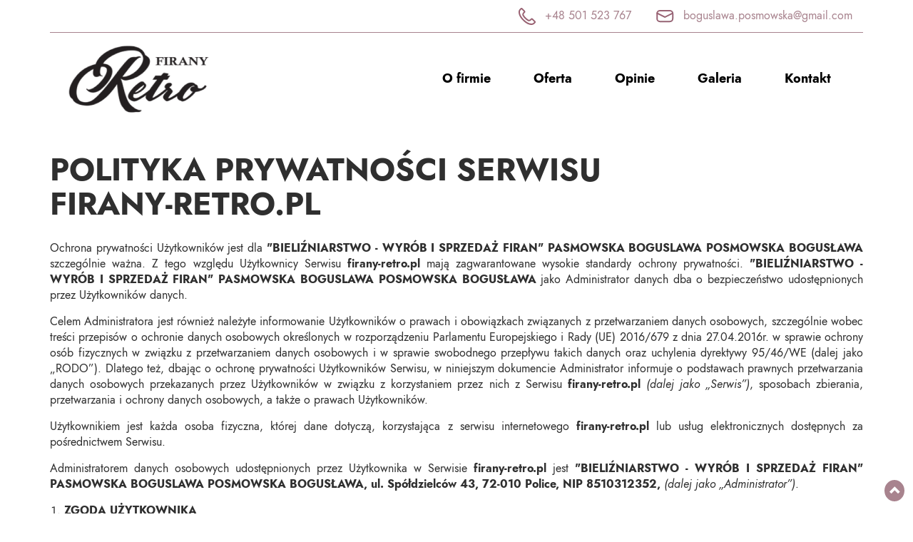

--- FILE ---
content_type: text/html; charset=utf-8
request_url: https://www.firany-retro.pl/polityka-prywatnosci
body_size: 7930
content:
<!DOCTYPE html>
<html lang="pl-PL">
<head>
<meta http-equiv="X-UA-Compatible" content="IE=edge">
<meta name="viewport" content="width=device-width, initial-scale=1">
<meta name="SKYPE_TOOLBAR" content="SKYPE_TOOLBAR_PARSER_COMPATIBLE">

<base href="https://www.firany-retro.pl/polityka-prywatnosci" />
	<meta http-equiv="content-type" content="text/html; charset=utf-8" />
	<meta name="robots" content="noindex, follow" />
	<title>Polityka prywatności</title>
	<link href="/images/design/favicon.ico" rel="shortcut icon" type="image/vnd.microsoft.icon" />
	
	<link rel="preload stylesheet" as="style" href="/cache/33742555d6a4fa5795e82be87717171e.css" />
	<link rel="preload stylesheet" as="style" media="screen and (min-width: 768px)" href="/cache/desktop.css" />

</head>
      <body class="page  lang-pl" data-itemid="340">
        <div id="wrapper">
            <div id="container">
                <header>
                                                <div class="center" data-center="1">
                    </div>

<div class="block160 "id="section-header" >


<div class="col-xs-12">

 <div class="inner row">
                            <div class="center" data-center="1">
                    <div class="section160 section-header-b" data-position="header-b-sekcja" data-sid="160" data-parent="1"><div class="clearfix"></div>

<div class="block163 menu-header-border">


<div class="col-xs-12">

 <div class="inner text-right-xl text-right-lg text-right-md text-center-sm text-center-xs">
        
	<div class="row"><div class="col-md-12"><p><img src="/images/design/phone-icon-1.webp" alt="telefon" width="24" height="24"><span>&nbsp;</span><a href="tel:+48501523767">+48 501 523 767</a></p>
<p><img src="/images/design/mail-icon-1.webp" alt="mail" width="25" height="24">&nbsp;<span id="cloak79e6f0d50a06977e43ca1f7186e0d97c">Ten adres pocztowy jest chroniony przed spamowaniem. Aby go zobaczyć, konieczne jest włączenie w przeglądarce obsługi JavaScript.</span></p></div></div>
</div>
                                            <div class="clearfix"></div>
</div>
                                                             </div>
                                                    

<div class="block161 ">


<div class="col-xs-12 col-lg-3 hidden-xs hidden-sm hidden-md">

 <div class="inner">
        
<a href="https://www.firany-retro.pl/" class="logo" >
    <img src="/images/design/logo.webp" alt="Logo">
</a></div>
                                            <div class="clearfix"></div>
</div>
                                                             </div>
                                                    

<div class="block162 menu-header align-right align-center-xs align-center-sm align-center-md align-right-lg align-right-xl">


<div class="col-xs-12 col-lg-9">

 <div class="inner">
                  <nav class="navbar navbar-default navbar-custom">
              <div class="navbar-header">
                  <div class="visible-md visible-sm visible-xs">
<a href="https://www.firany-retro.pl/" class="logo" >
    <img src="/images/design/logo.webp" alt="Logo">
</a></div>                <button type="button" class="navbar-toggle collapsed" data-toggle="collapse" data-target="#navbar-collapse-162" aria-expanded="false"><span class="sr-only">Toggle navigation</span> <span class="icon-bar"></span> <span class="icon-bar"></span> <span class="icon-bar"></span></button>
              </div>
              <div class="collapse navbar-collapse" id="navbar-collapse-162">
                <ul class="nav navbar-nav menu">
<li class="item-836"><a href="/#section-aboutus" >O firmie</a>
</li><li class="item-837"><a href="/#section-offer" >Oferta</a>
</li><li class="item-838"><a href="/#section-testimonials" >Opinie</a>
</li><li class="item-863"><a href="https://www.google.com/maps/place/Firany+i+zas%C5%82ony+na+miar%C4%99+-+Retro+Firany/@53.5376599,14.5587155,3a,75.1y,90t/data=!3m8!1e2!3m6!1sAF1QipPSdVHFs0qWWyaCZaYAtXvgIVRGc2ZBEQMIX9yc!2e10!3e12!6shttps:%2F%2Flh5.googleusercontent.com%2Fp%2FAF1QipPSdVHFs0qWWyaCZaYAtXvgIVRGc2ZBEQMIX9yc%3Dw129-h86-k-no!7i1080!8i720!4m7!3m6!1s0x47aa0caec3af5fb7:0xd74d4c74088f93cb!8m2!3d53.5375529!4d14.558717!10e5!16s%2Fg%2F1td5kqsk?entry=ttu" rel="nofollow" target="_blank" >Galeria</a>
</li><li class="item-839"><a href="/#section-contact" >Kontakt</a>
</li></ul>
</div>
</nav>
</div>
                                            <div class="clearfix"></div>
</div>
                                                             </div>
                                                    <div class="clearfix"></div></div><div class="clearfix"></div></div></div>
                                            <div class="clearfix"></div>
</div>
                                                             </div>
                                                    <div class="clearfix"></div><div class="center">
                    <div class="clearfix"></div>
                </div>
                                </header>
                <div id="main">
                    <div class="center">
                    <div id="system-message-container">
	</div>


                                          <div id="content" class="col-xs-12">
                                                  <article><div class="row"><div class="col-md-12" id="boxx"><h1 style="text-align: left;">POLITYKA PRYWATNOŚCI SERWISU<br /><strong>firany-retro.pl</strong></h1>
<p style="text-align: justify;">Ochrona prywatności Użytkowników jest dla <strong>"BIELIŹNIARSTWO - WYRÓB I SPRZEDAŻ FIRAN" PASMOWSKA BOGUSLAWA POSMOWSKA BOGUSŁAWA</strong> szczególnie ważna. Z tego względu Użytkownicy Serwisu <strong>firany-retro.pl</strong> mają zagwarantowane wysokie standardy ochrony prywatności. <strong>"BIELIŹNIARSTWO - WYRÓB I SPRZEDAŻ FIRAN" PASMOWSKA BOGUSLAWA POSMOWSKA BOGUSŁAWA</strong> jako Administrator danych dba o bezpieczeństwo udostępnionych przez Użytkowników danych.</p>
<p style="text-align: justify;">Celem Administratora jest również należyte informowanie Użytkowników o prawach i obowiązkach związanych z przetwarzaniem danych osobowych, szczególnie wobec treści przepisów o ochronie danych osobowych określonych w rozporządzeniu Parlamentu Europejskiego i Rady (UE) 2016/679 z dnia 27.04.2016r. w sprawie ochrony osób fizycznych w związku z przetwarzaniem danych osobowych i w sprawie swobodnego przepływu takich danych oraz uchylenia dyrektywy 95/46/WE (dalej jako „RODO”). Dlatego też, dbając o ochronę prywatności Użytkowników Serwisu, w niniejszym dokumencie Administrator informuje o podstawach prawnych przetwarzania danych osobowych przekazanych przez Użytkowników w związku z korzystaniem przez nich z Serwisu <strong>firany-retro.pl&nbsp;</strong><em>(dalej jako „Serwis”)</em>, sposobach zbierania, przetwarzania i ochrony danych osobowych, a także o prawach Użytkowników.</p>
<p style="text-align: justify;">Użytkownikiem jest każda osoba fizyczna, której dane dotyczą, korzystająca z serwisu internetowego <strong>firany-retro.pl</strong> lub usług elektronicznych dostępnych za pośrednictwem Serwisu.</p>
<p style="text-align: justify;">Administratorem danych osobowych udostępnionych przez Użytkownika w Serwisie <strong>firany-retro.pl</strong> jest <strong>"BIELIŹNIARSTWO - WYRÓB I SPRZEDAŻ FIRAN" PASMOWSKA BOGUSLAWA POSMOWSKA BOGUSŁAWA, ul. Spółdzielców 43, 72-010 Police, NIP 8510312352, </strong><em>(dalej jako „Administrator”)</em>.</p>
<ol style="text-align: justify;">
<li><strong>ZGODA UŻYTKOWNIKA</strong><br />
<p>Korzystanie z Serwisu <strong>firany-retro.pl</strong> przez Użytkownika oznacza, że Użytkownik akceptuje, że Administrator gromadzi oraz wykorzystuje dane osobowe zgodnie z niniejszą Polityką Prywatności.</p>
<p>Dane osobowe Użytkownika Serwisu są przetwarzane przez Administratora w oparciu o jego zgodę, zaś w niektórych przypadkach opisanych w niniejszym dokumencie, w ramach prawnie uzasadnionego interesu Administratora. Użytkownik ma prawo w dowolnym momencie wycofać wyrażoną wcześniej zgodę. Wycofanie zgody nie wpływa na zgodność z prawem przetwarzania, którego dokonano na podstawie zgody przed jej wycofaniem.</p>
<p>W przypadku, gdy nastąpi zmiana niniejszej Polityki Prywatności, a Użytkownik nadal będzie korzystał z Serwisu, to poczytuje się to za wyrażenie zgody na aktualne warunki Polityki Prywatności.</p>
</li>
<li><strong>DANE OSOBOWE PRZETWARZANE PRZEZ ADMINISTRATORA</strong>
<ol>
<li><strong>Sposób pozyskiwania danych osobowych</strong>
<p>Administrator pozyskuje dane osobowe bezpośrednio od Użytkownika za pośrednictwem Serwisu, poprzez dostępne w nim funkcjonalności i narzędzia do komunikacji oraz przesłanie za ich pośrednictwem wiadomości do Administratora.</p>
<p>Podanie danych osobowych przez Użytkownika jest dobrowolne.</p>
</li>
<li><strong>Rodzaje przetwarzanych danych osobowych</strong>
<p>Administrator gromadzi za pośrednictwem Serwisu następujące dane osobowe dotyczące Użytkownika:</p>
<ol>
<li>Imię i nazwisko;</li>
<li>Adres e-mail;</li>
<li>Numer telefonu;</li>
<li>Treść wiadomości;</li>
<li>Temat wiadomości.</li>
</ol>
</li>
</ol>
</li>
<li><strong>CELE PRZETWARZANIA DANYCH OSOBOWYCH</strong>
<p>Sposób przetwarzania przez Administratora danych dotyczących Użytkownika zależy od sposobu korzystania przez Użytkownika z Serwisu i dostępnych w nim funkcjonalności. Administrator przetwarza dane osobowe Użytkownika w następujących celach:</p>
<ol>
<li><strong>Komunikacji z Użytkownikiem.</strong>
<p>Administrator wykorzystuje dane osobowe Użytkownika w celu komunikacji z nim w spersonalizowany sposób. Komunikowane Użytkownikowi informacje dotyczą oferowanych produktów lub usług, bezpieczeństwa danych osobowych, aktualizacji sieci, przypomnień, ale również sugerowanych ofert Administratora lub jego partnerów. Komunikacja z Użytkownikiem dotyczy także obsługi Użytkownika. Dane osobowe wykorzystywane są w celu pomocy Użytkownikowi, rozwiązaniu problemów technicznych oraz odpowiedzi na jego skargi lub reklamacje.</p>
</li>
<li><strong>Przedstawiania Użytkownikowi ofert handlowych drogą elektroniczną.</strong>
<p>Celem korzystania z danych osobowych Użytkownika udostępnionych przez niego za pośrednictwem funkcjonalności i narzędzi do komunikacji dostępnych w Serwisie jest komunikacja marketingowa prowadzona przez Administratora w ramach prowadzonej działalności, w szczególności przedstawianie ofert handlowych Użytkownikowi drogą elektroniczną.</p>
</li>
<li><strong>Przedstawiania Użytkownikowi ofert handlowych w kontakcie telefonicznym.</strong>
<p>Celem korzystania z danych osobowych Użytkownika udostępnionych przez niego za pośrednictwem funkcjonalności i narzędzi do komunikacji dostępnych w Serwisie jest komunikacja marketingowa prowadzona przez Administratora w ramach prowadzonej działalności, w szczególności poprzez przedstawianie ofert handlowych Użytkownikowi w kontakcie telefonicznym.</p>
</li>
<li><strong>Umożliwienia przesyłania przez Użytkownika komentarzy lub opinii.</strong>
<p>Administrator wykorzystuje dane osobowe Użytkownika w celu umożliwienia mu komentowania/opiniowania działalności, usług lub produktów Administratora lub podmiotów z nim współpracujących.</p>
</li>
</ol>
<p>Administrator może przetwarzać dane osobowe Użytkownika pozyskane za pośrednictwem Serwisu również w następujących celach:</p>
<ol>
<li>w celu zawarcia i realizacji ewentualnej umowy pomiędzy Użytkownikiem a Administratorem oraz obsługi Użytkownika jako klienta Administratora zgodnie z art. 6 ust. 1 lit. b) RODO;</li>
<li>w celu prowadzenia rozliczeń finansowych z Użytkownikiem będącym klientem Administratora tytułem realizacji ewentualnej umowy zawartej między stronami, a także ewentualnego dochodzenia roszczeń od Użytkownika będącego klientem w ramach prawnie uzasadnionego interesu Administratora zgodnie z art. 6 ust. 1 lit. f) RODO oraz spełnienia obowiązków prawnych Administratora wobec organów podatkowych na podstawie odrębnych przepisów zgodnie z art. 6 ust. 1 lit. c) RODO;</li>
<li>w celu realizacji działań marketingowych Administratora w ramach prawnie uzasadnionego interesu Administratora w rozumieniu art. 6 ust. 1 lit. f) RODO, a także zgodnie z oświadczeniami woli dotyczącymi komunikacji marketingowej złożonymi wobec Administratora. Zgody udzielone w zakresie komunikacji marketingowej (np. na przesyłanie informacji handlowych drogą elektroniczną lub kontakt telefoniczny w celach marketingu bezpośredniego) mogą być wycofane w dowolnym czasie, bez wpływu na zgodność z prawem przetwarzania, którego dokonano na podstawie zgody przed jej cofnięciem;</li>
<li>w celu realizacji obowiązków prawnych Administratora wobec Użytkownika określonych w RODO, w rozumieniu art. 6 ust. 1 lit. c) RODO.</li>
</ol>
</li>
<li><strong>UDOSTĘPNIANIE DANYCH OSOBOWYCH</strong>
<p>Dane osobowe Użytkownika nie są przekazywane przez Administratora podmiotom trzecim.</p>
</li>
<li><strong>PRAWA UŻYTKOWNIKA</strong>
<ol>
<li><strong>Prawa Użytkownika </strong>
<p>Użytkownik na każdym etapie przetwarzania jego danych zapewniony ma szereg uprawnień pozwalających mu uzyskać dostęp do swoich danych, weryfikację prawidłowości przetwarzania danych, ich korektę, jak również ma prawo zgłoszenia sprzeciwu wobec ich przetwarzania, może żądać usunięcia danych, ograniczenia przetwarzania lub przeniesienia danych.</p>
<p>W przypadku chęci skorzystania przez Użytkownika z przysługujących mu praw jako podmiotu danych osobowych, może on się skontaktować z Administratorem za pomocą następujących danych kontaktowych: <strong> "BIELIŹNIARSTWO - WYRÓB I SPRZEDAŻ FIRAN" PASMOWSKA BOGUSLAWA POSMOWSKA BOGUSŁAWA, ul. Spółdzielców 43, 72-010 Police, boguslawa.posmowska@gmail.com.</strong></p>
</li>
<li><strong>Prawo wniesienia skargi do organu nadzorczego</strong>
<p>Użytkownik, którego dane osobowe są przetwarzane przez Administratora ma prawo wnieść skargę do organu nadzoru właściwego w sprawach ochrony danych osobowych (Prezesa Urzędu Ochrony Danych Osobowych).</p>
</li>
</ol>
</li>
<li><strong>PLIKI COOKIES</strong>
<ol>
<li>Administrator informuje, iż podczas korzystania z Serwisu w urządzeniu końcowym Użytkownika zapisywane są krótkie informacje tekstowe zwane „cookies”. Pliki „cookies” zawierają takie dane informatyczne jak: adres IP dotyczący Użytkownika, nazwa strony internetowej, z której pochodzą, czas przechowywania ich na urządzeniu końcowym Użytkownika, zapis parametrów i statystyki oraz unikalny numer. Pliki „cookies” są kierowane do serwera Serwisu za pośrednictwem przeglądarki internetowej zainstalowanej w urządzeniu końcowym Użytkownika. Pliki „cookies” wykorzystywane są w Serwisie w celu:
<ol>
<li>utrzymania technicznej poprawności i ciągłości sesji pomiędzy serwerem Serwisu, a urządzeniem końcowym Użytkownika;</li>
<li>optymalizacji korzystania przez Użytkownika ze stron internetowych Serwisu i dostosowania sposobu ich wyświetlania na urządzeniu końcowym Użytkownika;</li>
<li>zapewnienia bezpieczeństwa korzystania z Serwisu;</li>
<li>zbierania statystyk odwiedzin stron Serwisu wspierających ulepszanie ich struktury i zawartości;</li>
<li>wyświetlania na urządzeniu końcowym Użytkownika treści reklamowych optymalnie dostosowanych do jego preferencji.</li>
</ol>
<p>W ramach Serwisu stosowane są dwa rodzaje plików „cookies”: „sesyjne” oraz „stałe”. „Sesyjne” pliki „cookies” są plikami ulegającymi automatycznemu usunięciu z urządzenia końcowego Użytkownika Serwisu po jego wylogowaniu z Serwisu lub po opuszczeniu przez niego stron internetowych Serwisu lub po wyłączeniu przeglądarki internetowej. „Stałe” pliki „cookies” przechowywane są w urządzeniu końcowym Użytkownika przez czas określony w parametrach plików „cookies” lub do czasu ich usunięcia przez Użytkownika. „Stałe” pliki „cookies” instalowane są w urządzeniu końcowym Użytkownika wyłącznie za jego zgodą.</p>
Administrator informuje, że:
<ol>
<li>przeglądarki internetowe domyślnie akceptują instalowanie plików „cookies” w urządzeniu końcowym Użytkownika. Każdy Użytkownik Serwisu może dokonać w dowolnym czasie zmiany ustawień dotyczących plików „cookies” w używanej przez niego przeglądarce internetowej w taki sposób, aby przeglądarka automatycznie blokowała obsługę plików „cookies”, bądź informowała Użytkownika o ich każdorazowym zamieszczeniu w jego urządzeniu końcowym. Szczegółowe informacje o możliwości i sposobach obsługi plików „cookies” dostępne są w ustawieniach przeglądarki internetowej stosowanej przez Użytkownika Serwisu.</li>
<li>ograniczenie stosowania plików „cookies” przez Użytkownika może ujemnie wpłynąć na poprawność i ciągłość świadczenia Usług w Serwisie.</li>
</ol>
Pliki „cookies” zainstalowane w urządzeniu końcowym Użytkownika Serwisu mogą być wykorzystywane przez współpracujących z Administratorem reklamodawców lub partnerów biznesowych.<br /> Pliki „cookies” można uznać za dane osobowe jedynie w powiązaniu z innymi danymi identyfikującymi tożsamość, udostępnionymi Administratorowi przez Użytkownika w ramach korzystania z Serwisu.<br /> Dostęp do plików „cookies” przetwarzanych przez serwer Serwisu posiada wyłącznie Administrator.<br /> Jeśli Użytkownik nie zgadza się na zapisywanie i odbieranie informacji w plikach „cookies”, może zmienić zasady dotyczące plików „cookies” za pomocą ustawień swojej przeglądarki internetowej.</li>
</ol>
</li>
<li><strong>INNE WAŻNE INFORMACJE</strong>
<ol>
<li><strong>Ochrona bezpieczeństwa danych osobowych</strong>
<p>Administrator wprowadza odpowiednie środki mające na celu zapewnienie bezpieczeństwa danych osobowych Użytkownika. Bezpieczne korzystanie z Serwisu zapewniają stosowane systemy oraz procedury chroniące przed dostępem oraz ujawnieniem danych osobom niepożądanym. Ponadto stosowane przez Administratora systemy oraz procesy są regularnie monitorowane w celu wykrycia ewentualnych zagrożeń. Pozyskane przez Administratora dane osobowe przechowywane są w systemach komputerowych, do których dostęp jest ściśle ograniczony.</p>
</li>
<li><strong>Przechowywanie danych osobowych</strong>
<p>Okres przechowywania danych osobowych Użytkowników uzależniony jest od celów przetwarzania przez Administratora danych.<br /> Administrator przechowuje dane osobowe przez taki okres, jaki jest konieczny do osiągnięcia określonych celów, tj.:</p>
<ul>
<li>przez okres prowadzenia działalności gospodarczej przez Administratora.</li>
</ul>
<p>W każdym z powyższych przypadków, po upływie niezbędnego okresu przetwarzania, dane mogą być przetwarzane tylko w celu dochodzenia roszczeń na tle łączących strony relacji do czasu ostatecznego rozstrzygnięcia tych roszczeń na drodze prawnej.</p>
</li>
<li><strong>Zmiany Polityki prywatności</strong>
<p>W celu uaktualnienia informacji zawartych w niniejszej Polityce prywatności oraz jej zgodności z obowiązującymi przepisami prawa, niniejsza Polityka prywatności może ulec zmianie. W przypadku zmiany treści Polityki prywatności, zmieniona zostanie data jej aktualizacji wskazana na końcu jej tekstu. W celu zasięgnięcia informacji o sposobie ochrony danych osobowych, Administrator rekomenduje Użytkownikom regularne zapoznawanie się z postanowieniami Polityki Prywatności.</p>
</li>
<li><strong>Informacje kontaktowe</strong>
<p>W celu uzyskania jakichkolwiek informacji dotyczących niniejszej Polityki Prywatności, Użytkownik może skontaktować się z Administratorem danych osobowych: <strong> "BIELIŹNIARSTWO - WYRÓB I SPRZEDAŻ FIRAN" PASMOWSKA BOGUSLAWA POSMOWSKA BOGUSŁAWA, ul. Spółdzielców 43, 72-010 Police, </strong> z wykorzystaniem następujących danych kontaktowych: <strong>boguslawa.posmowska@gmail.com.</strong></p>
<p>Ponadto istnieje również możliwość kontaktu drogą pocztową pod adresem: <strong>ul. Spółdzielców 43, 72-010 Police</strong>.</p>
</li>
</ol>
</li>
</ol>
<p style="text-align: justify;">Ostatnia aktualizacja niniejszego dokumentu miała miejsce dnia 19.11.2024.</p></div></div></article>
                          <div class="clearfix"></div>
                                              </div>
                                          </div>
                </div>
                <footer>
                                        <div class="center" data-center="1">
                    </div>

<div class="block104  align-center">


<div class="col-md-1 col-lg-1">

 <div class="inner text-center">
        
	<div class="gotoup  row"><div class="col-md-12 glyphicon glyphicon-chevron-up fixed-up"></div></div>
</div>
                                            <div class="clearfix"></div>
</div>
                                                             </div>
                                                    <div class="clearfix"></div><div class="center"></div>

<div class="block147 "id="section-footer" >


<div class="col-xs-12">

 <div class="inner row">
                            <div class="center" data-center="1">
                    <div class="section147 section-footer-a" data-position="footer-a-sekcja" data-sid="147" data-parent="1"><div class="clearfix"></div>

<div class="block202 ">


<div class="col-xs-12">

 <div class="inner row text-center-sm text-center-xs">
        
	<div class="row color-white nomargin"><div class="col-md-6"><p>Wszelkie prawa zastrzeżone ©&nbsp;2024&nbsp;<a href="https://wenet.pl/" target="_blank" rel="nofollow noopener noreferrer" >WeNet&nbsp;Group&nbsp;S.A.</a></p></div><div class="col-md-6 text-right"><p><a href="/polityka-prywatnosci" target="_blank" rel="noindex noopener noreferrer">Polityka prywatności</a></p></div></div>
</div>
                                            <div class="clearfix"></div>
</div>
                                                             </div>
                                                    <div class="clearfix"></div></div><div class="clearfix"></div></div></div>
                                            <div class="clearfix"></div>
</div>
                                                             </div>
                                                    <div class="clearfix"></div><div class="center">
                    <div class="clearfix"></div>
                    </div>
                                    </footer>
            </div>
        </div>
        <!--googleoff: all--><div class="cadre_alert_cookies hidden" id="cadre_alert_cookies" style="opacity:1;text-align:center;position:fixed;z-index:10000;left: 0;right: 0;bottom: 0; margin:0px;"><div class="cadre_inner_alert_cookies" style="display: inline-block;width: 100%;margin:auto;max-width:100%;background-color: #ffffff;border: 0px solid #eeeeee;"><div class="cadre_inner_texte_alert_cookies" style="display: inline-block;padding:10px;color: #666666"><div class="cadre_texte "><div class="row"><div class="col-md-12"><p>W naszym Serwisie używamy plików cookies. Korzystając dalej z Serwisu, wyrażasz zgodę na stosowanie plików cookies zgodnie z&nbsp;<a href="/polityka-prywatnosci" target="_blank" rel="noindex noopener noreferrer">Polityką prywatności</a>. Wyrażenie zgody jest dobrowolne, w każdej chwili można ją cofnąć poprzez zmianę ustawień dotyczących plików „cookies” w używanej przeglądarce internetowej. Kliknij „Akceptuję”, aby ta informacja nie wyświetlała się więcej.</p></div></div></div><div class="cadre_bouton "><div class=" col-md-6 col-sm-6 btn_readmore" style="margin:0;text-align:center"><a style="background:#000000;color:#eeeeee" class="btn   read_more" href="/polityka-prywatnosci">Dowiedz się więcej</a></div><div class=" col-md-6 col-sm-6 btn_close" style="margin:0;text-align:center"><button  style="background:#a8838e;color:#ffffff" class="btn   popup-modal-dismiss">Akceptuję</button></div></div></div></div></div><!--googleon: all--><script src="https://www.firany-retro.pl/cache/33742555d6a4fa5795e82be87717171e.js" ></script><script src="https://www.googletagmanager.com/gtag/js?id=G-CV4TBEY8WV"></script><script>window.dataLayer = window.dataLayer || [];
function gtag(){dataLayer.push(arguments);}
gtag('js', new Date());

gtag('config', 'G-CV4TBEY8WV');</script><script type="application/json" class="joomla-script-options new">{"csrf.token":"bde6c18c6ce842b392ca94f3534fcc83","system.paths":{"root":"","base":""}}</script><script type='text/javascript'>
				document.getElementById('cloak79e6f0d50a06977e43ca1f7186e0d97c').innerHTML = '';
				var prefix = '&#109;a' + 'i&#108;' + '&#116;o';
				var path = 'hr' + 'ef' + '=';
				var addy79e6f0d50a06977e43ca1f7186e0d97c = 'b&#111;g&#117;sl&#97;w&#97;.p&#111;sm&#111;wsk&#97;' + '&#64;';
				addy79e6f0d50a06977e43ca1f7186e0d97c = addy79e6f0d50a06977e43ca1f7186e0d97c + 'gm&#97;&#105;l' + '&#46;' + 'c&#111;m';
				var addy_text79e6f0d50a06977e43ca1f7186e0d97c = 'b&#111;g&#117;sl&#97;w&#97;.p&#111;sm&#111;wsk&#97;' + '&#64;' + 'gm&#97;&#105;l' + '&#46;' + 'c&#111;m';document.getElementById('cloak79e6f0d50a06977e43ca1f7186e0d97c').innerHTML += '<a title="przykladowy@mail.pl" ' + path + '\'' + prefix + ':' + addy79e6f0d50a06977e43ca1f7186e0d97c + '\'>'+addy_text79e6f0d50a06977e43ca1f7186e0d97c+'<\/a>';
		</script><script type="text/javascript">/*<![CDATA[*/setTimeout(function(){if (!jQuery("#fseditor").length && !jQuery(".fseditor-panel").length) {var name = "fmalertcookies" + "=";var ca = document.cookie.split(";");var acceptCookie = false;var isAccepted = false;for(var i=0; i<ca.length; i++) {var c = ca[i];while (c.charAt(0)==" ") c = c.substring(1);if (c.includes(name)) {isAccepted = true;}}if (!isAccepted){jQuery("#cadre_alert_cookies").removeClass("hidden");} else {jQuery("#cadre_alert_cookies").addClass("hidden")}var d = new Date();d.setTime(d.getTime() + (30*(24*60*60*1000)));var expires_cookie = "expires="+d.toUTCString();jQuery("#cadre_alert_cookies .btn_close button").on("click",function(){jQuery('#cadre_alert_cookies').addClass('hidden'); document.cookie='fmalertcookies=true; '+expires_cookie+'; path=/';});}},3000)/*]]>*/</script></body>
</html>

